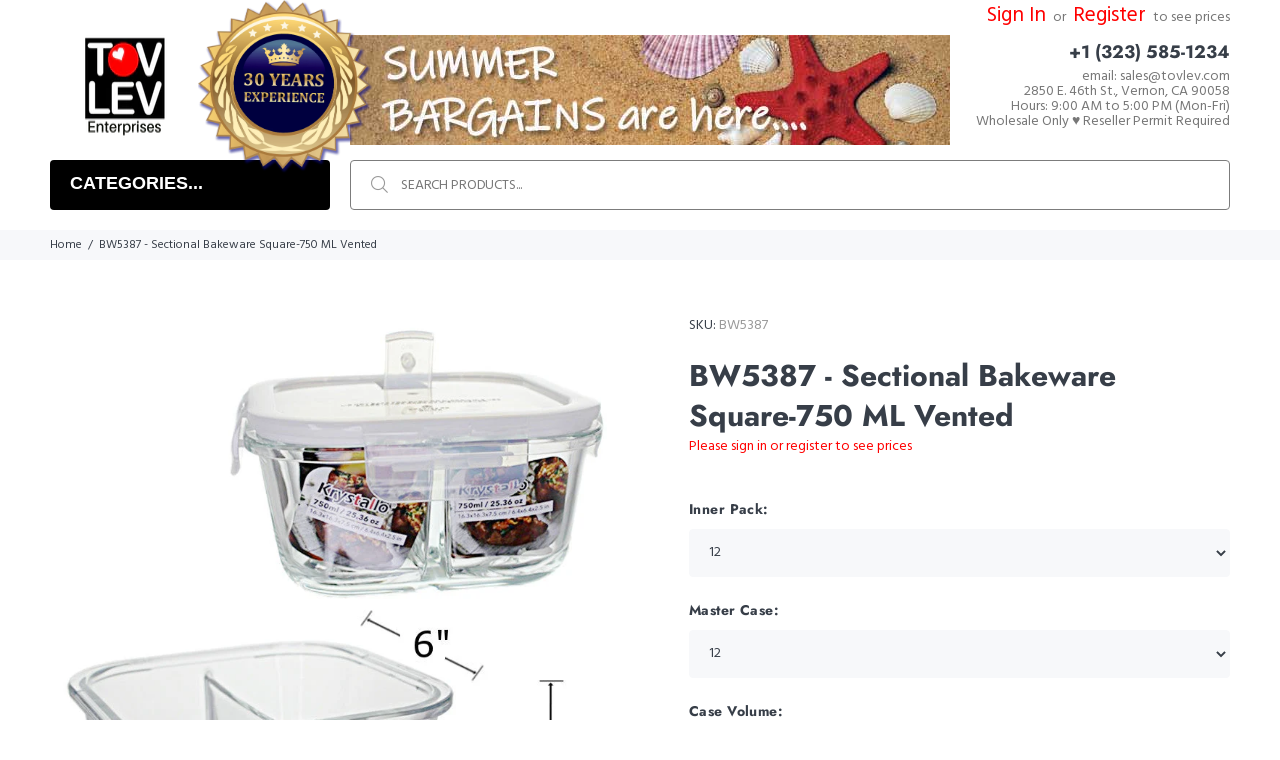

--- FILE ---
content_type: text/javascript; charset=utf-8
request_url: https://tovlev.com/products/bw5387.js
body_size: 352
content:
{"id":6881176256571,"title":"BW5387 - Sectional Bakeware Square-750 ML Vented","handle":"bw5387","description":"","published_at":"2024-01-31T15:07:58-08:00","created_at":"2022-06-08T13:43:41-07:00","vendor":"Made In China","type":"Storage","tags":["Krystallo","Storage"],"price":425,"price_min":425,"price_max":425,"available":true,"price_varies":false,"compare_at_price":null,"compare_at_price_min":0,"compare_at_price_max":0,"compare_at_price_varies":false,"variants":[{"id":41748113489979,"title":"12 \/ 12 \/ 0.98","option1":"12","option2":"12","option3":"0.98","sku":"BW5387","requires_shipping":true,"taxable":false,"featured_image":null,"available":true,"name":"BW5387 - Sectional Bakeware Square-750 ML Vented - 12 \/ 12 \/ 0.98","public_title":"12 \/ 12 \/ 0.98","options":["12","12","0.98"],"price":425,"weight":8618,"compare_at_price":null,"inventory_management":"shopify","barcode":"5292*","requires_selling_plan":false,"selling_plan_allocations":[]}],"images":["\/\/cdn.shopify.com\/s\/files\/1\/0323\/8726\/8667\/products\/BW5387_7a2b512a-d0b0-4920-9e01-4dfee2b09883.jpg?v=1654721021"],"featured_image":"\/\/cdn.shopify.com\/s\/files\/1\/0323\/8726\/8667\/products\/BW5387_7a2b512a-d0b0-4920-9e01-4dfee2b09883.jpg?v=1654721021","options":[{"name":"Inner Pack","position":1,"values":["12"]},{"name":"Master Case","position":2,"values":["12"]},{"name":"Case Volume","position":3,"values":["0.98"]}],"url":"\/products\/bw5387","media":[{"alt":null,"id":22188012634171,"position":1,"preview_image":{"aspect_ratio":0.889,"height":900,"width":800,"src":"https:\/\/cdn.shopify.com\/s\/files\/1\/0323\/8726\/8667\/products\/BW5387_7a2b512a-d0b0-4920-9e01-4dfee2b09883.jpg?v=1654721021"},"aspect_ratio":0.889,"height":900,"media_type":"image","src":"https:\/\/cdn.shopify.com\/s\/files\/1\/0323\/8726\/8667\/products\/BW5387_7a2b512a-d0b0-4920-9e01-4dfee2b09883.jpg?v=1654721021","width":800}],"requires_selling_plan":false,"selling_plan_groups":[]}